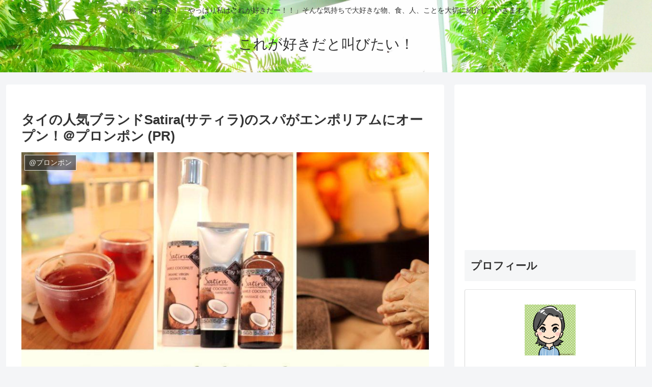

--- FILE ---
content_type: text/html; charset=utf-8
request_url: https://www.google.com/recaptcha/api2/aframe
body_size: -87
content:
<!DOCTYPE HTML><html><head><meta http-equiv="content-type" content="text/html; charset=UTF-8"></head><body><script nonce="bsc6Cko4aTLWQqMgOdLKlg">/** Anti-fraud and anti-abuse applications only. See google.com/recaptcha */ try{var clients={'sodar':'https://pagead2.googlesyndication.com/pagead/sodar?'};window.addEventListener("message",function(a){try{if(a.source===window.parent){var b=JSON.parse(a.data);var c=clients[b['id']];if(c){var d=document.createElement('img');d.src=c+b['params']+'&rc='+(localStorage.getItem("rc::a")?sessionStorage.getItem("rc::b"):"");window.document.body.appendChild(d);sessionStorage.setItem("rc::e",parseInt(sessionStorage.getItem("rc::e")||0)+1);localStorage.setItem("rc::h",'1769472739087');}}}catch(b){}});window.parent.postMessage("_grecaptcha_ready", "*");}catch(b){}</script></body></html>